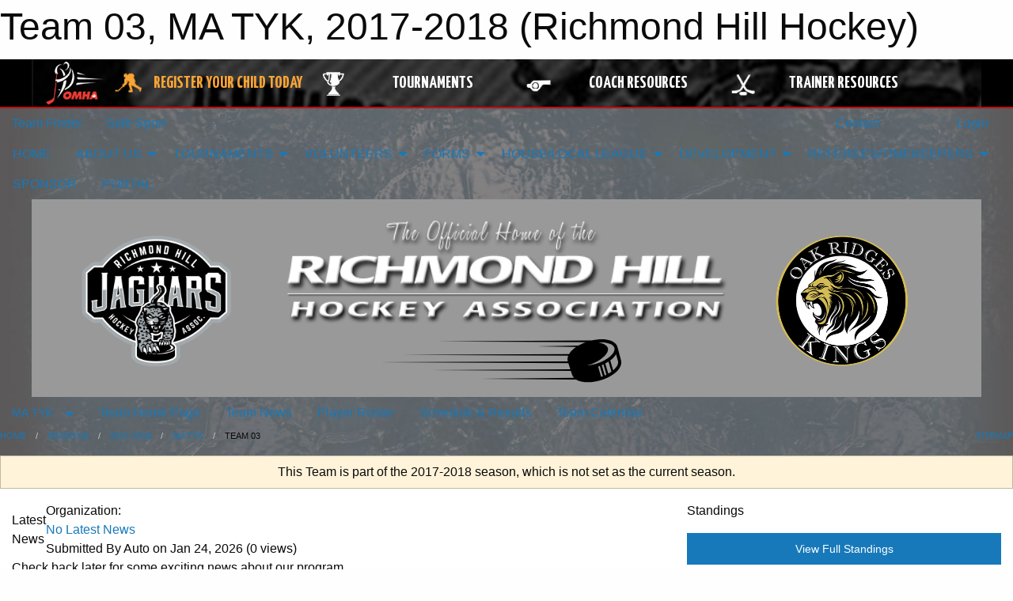

--- FILE ---
content_type: text/html; charset=utf-8
request_url: https://richmondhillhockey.com/Teams/2172/
body_size: 11375
content:


<!DOCTYPE html>

<html class="no-js" lang="en">
<head><meta charset="utf-8" /><meta http-equiv="x-ua-compatible" content="ie=edge" /><meta name="viewport" content="width=device-width, initial-scale=1.0" /><link rel="preconnect" href="https://cdnjs.cloudflare.com" /><link rel="dns-prefetch" href="https://cdnjs.cloudflare.com" /><link rel="preconnect" href="https://fonts.gstatic.com" /><link rel="dns-prefetch" href="https://fonts.gstatic.com" /><title>
	2017-2018 > MA TYK > Team 03 (Richmond Hill Hockey)
</title><link rel="stylesheet" href="https://fonts.googleapis.com/css2?family=Oswald&amp;family=Roboto&amp;family=Passion+One:wght@700&amp;display=swap" />

    <!-- Compressed CSS -->
    <link rel="stylesheet" href="https://cdnjs.cloudflare.com/ajax/libs/foundation/6.7.5/css/foundation.min.css" /><link rel="stylesheet" href="https://cdnjs.cloudflare.com/ajax/libs/motion-ui/2.0.3/motion-ui.css" />

    <!--load all styles -->
    
  <meta name="keywords" content="Sportsheadz,Sports,Website,Minor,Premium,Scheduling" /><meta name="description" content="richmondhillhockey.com powered by MBSportsWeb" />


<link rel="stylesheet" href="/assets/responsive/css/networks/omha.min.css">
<link href='//fonts.googleapis.com/css?family=Yanone+Kaffeesatz:700|Open+Sans:800italic' rel='stylesheet' type='text/css'>

<style type="text/css" media="print">
    #omha_banner {
        display: none;
    }
</style>

<style type="text/css">
 body { --D-color-rgb-primary: 0,0,0; --D-color-rgb-secondary: 0,0,0; --D-color-rgb-link: 0,0,0; --D-color-rgb-link-hover: 0,0,0; --D-color-rgb-content-link: 0,0,0; --D-color-rgb-content-link-hover: 0,0,0 }  body { --D-fonts-main: 'Roboto', sans-serif }  body { --D-fonts-headings: 'Oswald', sans-serif }  body { --D-fonts-bold: 'Passion One', cursive }  body { --D-wrapper-max-width: 1200px }  .sitecontainer { background-color: rgb(91,89,89); } @media screen and (min-width: 64em) {  .sitecontainer { background-attachment: fixed; background-image: url('/domains/richmondhillhockey.com/bg_page.jpg'); background-position: center top; background-repeat: no-repeat; background-size: cover; } }  .sitecontainer main .wrapper { background-color: rgba(255,255,255,1); }  .bottom-drawer .content { background-color: rgba(255,255,255,1); } #wid35 .contained-image { max-width: 100%; max-height: initial; margin: .001em 0 } #wid45  {  } #wid46  { background-color: rgba(102,102,102,1.0) } .cMain_ctl144-outer .row-footer-terms { --color-bg-rgb-row: 102,102,102; --color-text-rgb-row: 0,0,0; --opacity-bg-row: 1.0; }
</style>
<link href="/Domains/richmondhillhockey.com/favicon.ico" rel="shortcut icon" /><link href="/assets/responsive/css/public.min.css?v=2025.07.27" type="text/css" rel="stylesheet" media="screen" /><link href="/Utils/Styles.aspx?ParentType=Team&amp;ParentID=2172&amp;Mode=Responsive&amp;Version=2026.01.10.21.14.19" type="text/css" rel="stylesheet" media="screen" /><script>var clicky_site_ids = clicky_site_ids || []; clicky_site_ids.push(100716517); var clicky_custom = {};</script>
<script async src="//static.getclicky.com/js"></script>
<script async src="//static.getclicky.com/inc/javascript/video/youtube.js"></script>
</head>
<body>
    
    
  <h1 class="hidden">Team 03, MA TYK, 2017-2018 (Richmond Hill Hockey)</h1>

    <form method="post" action="/Teams/2172/" id="frmMain">
<div class="aspNetHidden">
<input type="hidden" name="tlrk_ssm_TSSM" id="tlrk_ssm_TSSM" value="" />
<input type="hidden" name="tlrk_sm_TSM" id="tlrk_sm_TSM" value="" />
<input type="hidden" name="__EVENTTARGET" id="__EVENTTARGET" value="" />
<input type="hidden" name="__EVENTARGUMENT" id="__EVENTARGUMENT" value="" />
<input type="hidden" name="__VIEWSTATE" id="__VIEWSTATE" value="GU09wY7Y3j/96NxBiQZ4guloTBTPiJUISRmD02m2677TmcSEWorqsWKpvkAEnz2KUcEQ30Xr4gCb2R2J13udNVXerTDd2u/BXTFHYQjzUOT9n2yNVteCCwx5WCEH7nXO5C7c2N7IwQWTThlVAtQzFJmf0sMO0/lV/MZj02E3ZTStz9shhgR5N9p4Cb8VOZ/kos3ZWubR3KQ/p1W5/zp8hj4fGnT67xm3S/nnXQZdbd6UTnWR1kLInnFKlh/TZOjXHkWIJwHQuZ53xfiV6a1/aUjJMddj9IvORKcb04GC7TetFuU6KJLx0BeeUzUm/MXxRDPRNyl3s2Lx1sr40rWRPVUY1nwR2xDtqWBsRClyxPlIMPVp3RIP8Bz4ohy6JCc9ZcLAdldUq3NjumRbGRZx7ST0J2vsZYeRYoiXDwl2SZ6GxozR/rsU4NJheM4VGTis7U+gWfUiF4A4cMBF/uTh8kmgX/DIumj4Ts33aQqU+b2c484ESVcQG2HIrYQCbt3i1i17UV69y/oCTwSuvtMIww==" />
</div>

<script type="text/javascript">
//<![CDATA[
var theForm = document.forms['frmMain'];
if (!theForm) {
    theForm = document.frmMain;
}
function __doPostBack(eventTarget, eventArgument) {
    if (!theForm.onsubmit || (theForm.onsubmit() != false)) {
        theForm.__EVENTTARGET.value = eventTarget;
        theForm.__EVENTARGUMENT.value = eventArgument;
        theForm.submit();
    }
}
//]]>
</script>


<script src="/WebResource.axd?d=pynGkmcFUV13He1Qd6_TZCCA_cvrLtJff_ToVnO6iCHA3NPknFijNN6WLgCLQ5KibKjwpK928ggeUPbWv_Mgig2&amp;t=638901397900000000" type="text/javascript"></script>


<script src="https://ajax.aspnetcdn.com/ajax/4.5.2/1/MicrosoftAjax.js" type="text/javascript"></script>
<script src="https://ajax.aspnetcdn.com/ajax/4.5.2/1/MicrosoftAjaxWebForms.js" type="text/javascript"></script>
<script src="/assets/core/js/web/web.min.js?v=2025.07.27" type="text/javascript"></script>
<script src="https://d2i2wahzwrm1n5.cloudfront.net/ajaxz/2025.2.609/Common/Core.js" type="text/javascript"></script>
<script src="https://d2i2wahzwrm1n5.cloudfront.net/ajaxz/2025.2.609/Ajax/Ajax.js" type="text/javascript"></script>
<div class="aspNetHidden">

	<input type="hidden" name="__VIEWSTATEGENERATOR" id="__VIEWSTATEGENERATOR" value="CA0B0334" />
	<input type="hidden" name="__EVENTVALIDATION" id="__EVENTVALIDATION" value="8702yV1gsy6uQRVpdBZamignLITJeoUB0nVg6GUayZKHNUPlMwK7y9Pt36ajBQhZk2d+pGHwOrio/wicA+gm5itnp/FfteJSFSouQBPPIGWZCj5gq/Nx1Ge3+hjP924w" />
</div>
        <script type="text/javascript">
//<![CDATA[
Sys.WebForms.PageRequestManager._initialize('ctl00$tlrk_sm', 'frmMain', ['tctl00$tlrk_ramSU','tlrk_ramSU'], [], [], 90, 'ctl00');
//]]>
</script>

        <!-- 2025.2.609.462 --><div id="tlrk_ramSU">
	<span id="tlrk_ram" style="display:none;"></span>
</div>
        




<div id="omha_banner" style="position:relative; z-index: 1000;">
    <div class="grid-container">
        <div class="grid-x align-middle">
            <div class="cell shrink">
                <a href="http://www.omha.net/" target="_blank" title="Link to OMHA Website" rel="noopener">
                    <img src="//mbswcdn.com/img/omha/network_omha_logo.png" class="omha-logo" alt="OMHA Logo" />
                </a>
            </div>
            <div class="cell auto text-center hide-for-large">
                <button class="dropdown button hollow secondary" style="margin: 0;" type="button" data-open="omha_network_modal">OMHA Digital Network</button>
            </div>
            <div class="cell auto show-for-large">
                <div class="grid-x align-middle align-justify omha-links">
                    <div class="cell auto omha-hover omha-link text-center"><a class="" href="/Register/" target="" rel="noopener" title="Register Your Child Today"><div class="grid-x align-middle"><div class="cell shrink icon"><img src="https://omhaoffice.com/public/images/common/pages/NetworkBanner/hockey_player_yellow.png" alt="Icon for Register Your Child Today" /></div><div class="cell auto text-center"><span style="color: #F9A435;">Register Your Child Today</span></div></div></a></div><div class="cell auto omha-hover omha-link text-center"><a class="" href="https://www.omha.net/findatournament?utm_source=OMHA_Network&utm_medium=rss&utm_campaign=Tournaments" target="_blank" rel="noopener" title="Tournaments"><div class="grid-x align-middle"><div class="cell shrink icon"><img src="https://omhaoffice.com/public/images/common/pages/NetworkBanner/network_tournaments.png" alt="Icon for Tournaments" /></div><div class="cell auto text-center">Tournaments</div></div></a></div><div class="cell auto omha-hover omha-link text-center"><a class="" href="https://www.omha.net/coach?utm_source=OMHA_Network&utm_medium=rss&utm_campaign=Coaches" target="_blank" rel="noopener" title="Coach Resources"><div class="grid-x align-middle"><div class="cell shrink icon"><img src="https://omhaoffice.com/public/images/common/pages/NetworkBanner/network_coach_resources.png" alt="Icon for Coach Resources" /></div><div class="cell auto text-center">Coach Resources</div></div></a></div><div class="cell auto omha-hover omha-link text-center"><a class="" href="https://www.omha.net/trainer?utm_source=OMHA_Network&utm_medium=rss&utm_campaign=Trainers" target="_blank" rel="noopener" title="Trainer Resources"><div class="grid-x align-middle"><div class="cell shrink icon"><img src="https://omhaoffice.com/public/images/common/pages/NetworkBanner/network_clinics.png" alt="Icon for Trainer Resources" /></div><div class="cell auto text-center">Trainer Resources</div></div></a></div>
                </div>
            </div>
            <div class="cell shrink">
                <div class="grid-x small-up-4 large-up-2 text-center social-icons">
                    <div class="cell shrink"><a href="https://www.facebook.com/OntarioMinorHockey" target="_blank" rel="noopener"><i class="fab fa-facebook-square" title="OMHA Facebook Page"></i></a></div>
                    <div class="cell shrink"><a href="https://x.com/HometownHockey" target="_blank" rel="noopener"><i class="fab fa-square-x-twitter" title="OMHA X Account"></i></a></div>
                    <div class="cell shrink"><a href="https://www.youtube.com/user/OntarioMinorHockey" target="_blank" rel="noopener"><i class="fab fa-youtube-square" title="OMHA YouTube Channel"></i></a></div>
                    <div class="cell shrink"><a href="https://instagram.com/ontariominorhockey" target="_blank" rel="noopener"><i class="fab fa-instagram-square" title="OMHA Instagram Page"></i></a></div>
                </div>
            </div>
        </div>
    </div>
    <div class="large reveal" id="omha_network_modal" data-reveal data-v-offset="0">
        <h3 class="h3">
            <img src="//mbswcdn.com/img/omha/network_omha_logo.png" class="omha-logo" alt="OMHA Logo" />
            OMHA Digital Network
        </h3>
        <div class="stacked-for-small button-group hollow secondary expanded"><a class=" button modal-link" href="/Register/" target="" rel="noopener" title="Register Your Child Today"><img src="https://omhaoffice.com/public/images/common/pages/NetworkBanner/hockey_player_yellow.png" alt="Icon for Register Your Child Today" /><span style="color: #F9A435;">Register Your Child Today</span></a><a class=" button modal-link" href="https://www.omha.net/findatournament?utm_source=OMHA_Network&utm_medium=rss&utm_campaign=Tournaments" target="_blank" rel="noopener" title="Tournaments"><img src="https://omhaoffice.com/public/images/common/pages/NetworkBanner/network_tournaments.png" alt="Icon for Tournaments" />Tournaments</a><a class=" button modal-link" href="https://www.omha.net/coach?utm_source=OMHA_Network&utm_medium=rss&utm_campaign=Coaches" target="_blank" rel="noopener" title="Coach Resources"><img src="https://omhaoffice.com/public/images/common/pages/NetworkBanner/network_coach_resources.png" alt="Icon for Coach Resources" />Coach Resources</a><a class=" button modal-link" href="https://www.omha.net/trainer?utm_source=OMHA_Network&utm_medium=rss&utm_campaign=Trainers" target="_blank" rel="noopener" title="Trainer Resources"><img src="https://omhaoffice.com/public/images/common/pages/NetworkBanner/network_clinics.png" alt="Icon for Trainer Resources" />Trainer Resources</a></div>
        <button class="close-button" data-close aria-label="Close modal" type="button">
            <span aria-hidden="true">&times;</span>
        </button>
    </div>
</div>





        
  <div class="sitecontainer"><div id="row32" class="row-outer  not-editable"><div class="row-inner"><div id="wid33"><div class="outer-top-bar"><div class="wrapper row-top-bar"><div class="grid-x grid-padding-x align-middle"><div class="cell shrink show-for-small-only"><div class="cell small-6" data-responsive-toggle="top_bar_links" data-hide-for="medium"><button title="Toggle Top Bar Links" class="menu-icon" type="button" data-toggle></button></div></div><div class="cell shrink"><a href="/Seasons/Current/">Team Finder</a></div><div class="cell shrink"><a href="/SafeSport/">Safe Sport</a></div><div class="cell shrink"><div class="grid-x grid-margin-x"><div class="cell auto"><a href="https://www.facebook.com/RichmondHillHockey/" target="_blank" rel="noopener"><i class="fab fa-facebook" title="Facebook"></i></a></div><div class="cell auto"><a href="https://www.twitter.com/RHHA_Hockey" target="_blank" rel="noopener"><i class="fab fa-x-twitter" title="Twitter"></i></a></div><div class="cell auto"><a href="https://instagram.com/richmondhillhockey" target="_blank" rel="noopener"><i class="fab fa-instagram" title="Instagram"></i></a></div></div></div><div class="cell auto show-for-medium"><ul class="menu align-right"><li><a href="/Contact/"><i class="fas fa-address-book" title="Contacts"></i>&nbsp;Contact</a></li><li><a href="/Search/"><i class="fas fa-search" title="Search"></i><span class="hide-for-medium">&nbsp;Search</span></a></li></ul></div><div class="cell auto medium-shrink text-right"><ul class="dropdown menu align-right" data-dropdown-menu><li><a href="/Account/Login/?ReturnUrl=%2fTeams%2f2172%2f" rel="nofollow"><i class="fas fa-sign-in-alt"></i>&nbsp;Login</a></li></ul></div></div><div id="top_bar_links" class="hide-for-medium" style="display:none;"><ul class="vertical menu"><li><a href="/Contact/"><i class="fas fa-address-book" title="Contacts"></i>&nbsp;Contact</a></li><li><a href="/Search/"><i class="fas fa-search" title="Search"></i><span class="hide-for-medium">&nbsp;Search</span></a></li></ul></div></div></div>
</div></div></div><header id="header" class="hide-for-print"><div id="row38" class="row-outer  not-editable"><div class="row-inner wrapper"><div id="wid39">
</div></div></div><div id="row1" class="row-outer"><div class="row-inner wrapper"><div id="wid2"></div></div></div><div id="row34" class="row-outer  not-editable"><div class="row-inner wrapper"><div id="wid36">
        <div class="cMain_ctl19-row-menu row-menu org-menu">
            
            <div class="grid-x align-middle">
                
                <nav class="cell auto">
                    <div class="title-bar" data-responsive-toggle="cMain_ctl19_menu" data-hide-for="large">
                        <div class="title-bar-left">
                            
                            <ul class="horizontal menu">
                                
                                <li><a href="/">HOME</a></li>
                                
                                <li><a href="/Seasons/Current/">Team Finder</a></li>
                                
                            </ul>
                            
                        </div>
                        <div class="title-bar-right">
                            <div class="title-bar-title" data-toggle="cMain_ctl19_menu">Organization Menu&nbsp;<i class="fas fa-bars"></i></div>
                        </div>
                    </div>
                    <ul id="cMain_ctl19_menu" style="display: none;" class="vertical large-horizontal menu " data-responsive-menu="drilldown large-dropdown" data-back-button='<li class="js-drilldown-back"><a class="sh-menu-back"></a></li>'>
                        <li class="hover-nonfunction"><a href="/">HOME</a></li><li class="hover-nonfunction"><a>ABOUT US</a><ul class="menu vertical nested"><li class="hover-nonfunction"><a href="/Pages/22766/Why_Richmond_Hill_Hockey_/">Why Richmond Hill Hockey?</a></li><li class="hover-nonfunction"><a href="/Contact/1005/">Contact Us</a></li><li class="hover-nonfunction"><a href="/Staff/1003/">Staff</a></li><li class="hover-nonfunction"><a href="/Pages/21937/Constitution_and_By-laws/">Constitution &amp; By-laws</a></li><li class="hover-nonfunction"><a href="/Pages/7975/Code_of_Conduct/">Code of Conduct</a></li><li class="hover-nonfunction"><a href="/Links/">LINKS</a></li><li class="hover-nonfunction"><a href="/Pages/21348/RHHA_Refund_Policy/">RHHA Refund Policy</a></li><li class="hover-nonfunction"><a href="/Pages/15369/Underage_Player_Policy/">Underage Player Policy</a></li><li class="hover-nonfunction"><a>Photo Galleries</a><ul class="menu vertical nested"><li class="hover-nonfunction"><a href="/Galleries/5752/CHAMPIONSHIPS/"><i class="fa fa-images"></i>CHAMPIONSHIPS</a></li><li class="hover-nonfunction"><a href="/Galleries/9589/Website_Instructions_HL/"><i class="fa fa-images"></i>Website Instructions HL</a></li></ul></li></ul></li><li class="hover-nonfunction"><a>TOURNAMENTS</a><ul class="menu vertical nested"><li class="hover-nonfunction"><a href="/Tournaments/5107/A_EARLY_BIRD/">MARY PARKINSON PRE-SEASON A</a></li><li class="hover-nonfunction"><a href="/Tournaments/5161/AA_EARLY_BIRD/">MARY PARKINSON PRE-SEASON AA</a></li><li class="hover-nonfunction"><a href="/Tournaments/5061/AA_and_A_RICHMOND_HILL_JAGUARS_END_OF_SEASON_TOURNAMENT/">AA &amp; A, MD RICHMOND HILL JAGUARS END OF SEASON</a></li><li class="hover-nonfunction"><a href="/Tournaments/5071/RICHMOND_HILL_JAGUARS_SELECT_TOURNAMENT/">RICHMOND HILL JAGUARS SELECT</a></li></ul></li><li class="hover-nonfunction"><a>VOLUNTEERS</a><ul class="menu vertical nested"><li class="hover-nonfunction"><a href="/Pages/22798/Why_Volunteer_/">Why Volunteer?</a></li><li class="hover-nonfunction"><a href="/Forms/4562/VOLUNTEER_REGISTRATION_FORM_/"><i class="fab fa-wpforms"></i>HOW TO VOLUNTEER</a></li></ul></li><li class="hover-nonfunction"><a>FORMS</a><ul class="menu vertical nested"><li class="hover-nonfunction"><a href="/Pages/22228/2025_BOD_NOMINATION_FORM/">2025 BOD NOMINATION FORM</a></li><li class="hover-nonfunction"><a href="/Pages/3716/INCIDENT_COMPLAINT_FORM/">INCIDENT/COMPLAINT FORM</a></li><li class="hover-nonfunction"><a href="/Pages/16479/BIRTH_CERTIFICATES/">BIRTH CERTIFICATES</a></li><li class="hover-nonfunction"><a href="/Pages/7124/VULNERABLE_SECTOR_CHECK/">VULNERABLE SECTOR CHECK</a></li><li class="hover-nonfunction"><a href="/Pages/6208/PARENT_RESPECT_IN_SPORT/">PARENT RESPECT IN SPORT</a></li></ul></li><li class="hover-nonfunction"><a>HOUSE/LOCAL LEAGUE </a><ul class="menu vertical nested"><li class="hover-nonfunction"><a href="/Pages/21140/HOUSE_LEAGUE_INFORMATION/">HOUSE LEAGUE INFORMATION</a></li><li class="hover-nonfunction"><a href="/Pages/6243/PLAYER_REGISTRATION_2025-26_(ON-LINE)/">PLAYER REGISTRATION 2025-26 (ON-LINE)</a></li><li class="hover-nonfunction"><a href="/Pages/21281/HL_CHAMPIONSHIP_DAY_VIDEO/">HL CHAMPIONSHIP DAY VIDEO</a></li><li class="hover-nonfunction"><a href="/Pages/21131/INITIATION_PROGRAM_INFORMATION_VIDEO/">INITIATION PROGRAM INFORMATION VIDEO</a></li><li class="hover-nonfunction"><a href="/Pages/3370/AGE_REFERENCE_CHART_2025-26/">AGE REFERENCE CHART 2025-26</a></li><li class="hover-nonfunction"><a href="/Pages/21277/LOCAL_LEAGUE_INFORMATION_VIDEO/">LOCAL LEAGUE INFORMATION VIDEO</a></li><li class="hover-nonfunction"><a href="/Pages/22613/LOCAL_LEAGUE/">LOCAL LEAGUE</a></li><li class="hover-nonfunction"><a href="/Pages/1676/EQUIPMENT/">EQUIPMENT</a></li></ul></li><li class="hover-nonfunction"><a>DEVELOPMENT</a><ul class="menu vertical nested"><li class="hover-nonfunction"><a href="/Pages/21367/Skills_Sessions_2025-26/">Skills Sessions 2025-26</a></li><li class="hover-nonfunction"><a href="/Pages/20694/INITIATION_PROGRAM_(IP)/">INITIATION PROGRAM (IP)</a></li><li class="hover-nonfunction"><a href="/Pages/9419/Rep/">Rep</a></li><li class="hover-nonfunction"><a href="/Pages/9420/House_League/">House League</a></li><li class="hover-nonfunction"><a href="/Pages/9540/Goalie_Development/">Goalie Development</a></li></ul></li><li class="hover-nonfunction"><a>REFEREES/TIMEKEEPERS</a><ul class="menu vertical nested"><li class="hover-nonfunction"><a href="/Pages/1449/Purpose_and_Responsibilities/">Purpose &amp; Responsibilities</a></li><li class="hover-nonfunction"><a href="/Pages/1480/Development_Program/">Development Program</a></li><li class="hover-nonfunction"><a href="/Pages/1359/How_to_Become_a_Referee/">How to Become a Referee</a></li><li class="hover-nonfunction"><a href="/Pages/1521/Ref_Gear/">Ref Gear</a></li><li class="hover-nonfunction"><a href="/Pages/13127/Timekeeper_Information/">Timekeeper Information</a></li><li class="hover-nonfunction"><a href="/Public/Documents/Ref_History.pdf" target="_blank" rel="noopener"><i class="fa fa-file-pdf"></i>History of the RHHRA</a></li></ul></li><li class="hover-nonfunction"><a href="/Pages/2112/SPONSOR/">SPONSOR</a></li><li class="hover-nonfunction"><a href="/Pages/2250/PORTAL/">PORTAL</a></li>
                    </ul>
                </nav>
            </div>
            
        </div>
        </div><div id="wid35"><div class="cMain_ctl22-row-masthead row-masthead"><div class="grid-x align-middle text-center"><div class="cell small-12"><img class="contained-image" src="/domains/richmondhillhockey.com/Untitled_design_(14).png" alt="Banner Image" /></div></div></div>
</div><div id="wid37">
<div class="cMain_ctl25-row-menu row-menu">
    <div class="grid-x align-middle">
        
        <div class="cell shrink show-for-large">
            <button class="dropdown button clear" style="margin: 0;" type="button" data-toggle="cMain_ctl25_league_dropdown">MA TYK</button>
        </div>
        
        <nav class="cell auto">
            <div class="title-bar" data-responsive-toggle="cMain_ctl25_menu" data-hide-for="large">
                <div class="title-bar-left flex-child-shrink">
                    <div class="grid-x align-middle">
                        
                        <div class="cell shrink">
                            <button class="dropdown button clear" style="margin: 0;" type="button" data-open="cMain_ctl25_league_modal">MA TYK</button>
                        </div>
                        
                    </div>
                </div>
                <div class="title-bar-right flex-child-grow">
                    <div class="grid-x align-middle">
                        <div class="cell auto"></div>
                        
                        <div class="cell shrink">
                            <div class="title-bar-title" data-toggle="cMain_ctl25_menu">Team 03 Menu&nbsp;<i class="fas fa-bars"></i></div>
                        </div>
                    </div>
                </div>
            </div>
            <ul id="cMain_ctl25_menu" style="display: none;" class="vertical large-horizontal menu " data-responsive-menu="drilldown large-dropdown" data-back-button='<li class="js-drilldown-back"><a class="sh-menu-back"></a></li>'>
                <li><a href="/Teams/2172/">Team Home Page</a></li><li><a href="/Teams/2172/Articles/">Team News</a></li><li><a href="/Teams/2172/Players/">Player Roster</a></li><li><a href="/Teams/2172/Schedule/">Schedule & Results</a></li><li><a href="/Teams/2172/Calendar/">Team Calendar</a></li>
            </ul>
        </nav>
        
    </div>
    
    <div class="dropdown-pane" id="cMain_ctl25_league_dropdown" data-dropdown data-close-on-click="true" style="width: 600px;">
        <div class="grid-x grid-padding-x grid-padding-y">
            <div class="cell medium-5">
                <ul class="menu vertical">
                    <li><a href="/Leagues/2169/">League Home Page</a></li><li><a href="/Leagues/2169/Articles/">League News</a></li><li><a href="/Leagues/2169/Schedule/">Schedule & Results</a></li><li><a href="/Leagues/2169/Standings/">League Standings</a></li><li><a href="/Leagues/2169/Calendar/">League Calendar</a></li>
                </ul>
            </div>
            <div class="cell medium-7">
            
                <h5 class="h5">Team Websites</h5>
                <hr />
                <div class="grid-x text-center small-up-2 site-list">
                    
                    <div class="cell"><a href="/Teams/2170/">Team 01</a></div>
                    
                    <div class="cell"><a href="/Teams/2171/">Team 02</a></div>
                    
                    <div class="cell current">Team 03</div>
                    
                    <div class="cell"><a href="/Teams/2173/">Team 04</a></div>
                    
                    <div class="cell"><a href="/Teams/2174/">Team 05</a></div>
                    
                    <div class="cell"><a href="/Teams/2175/">Team 06</a></div>
                    
                </div>
            
            </div>
        </div>
    </div>
    <div class="large reveal cMain_ctl25-row-menu-reveal row-menu-reveal" id="cMain_ctl25_league_modal" data-reveal>
        <h3 class="h3">MAJOR TYKE</h3>
        <hr />
        <div class="grid-x grid-padding-x grid-padding-y">
            <div class="cell medium-5">
                <ul class="menu vertical">
                    <li><a href="/Leagues/2169/">League Home Page</a></li><li><a href="/Leagues/2169/Articles/">League News</a></li><li><a href="/Leagues/2169/Schedule/">Schedule & Results</a></li><li><a href="/Leagues/2169/Standings/">League Standings</a></li><li><a href="/Leagues/2169/Calendar/">League Calendar</a></li>
                </ul>
            </div>
            <div class="cell medium-7">
            
                <h5 class="h5">Team Websites</h5>
                <hr />
                <div class="grid-x text-center small-up-2 site-list">
                    
                    <div class="cell"><a href="/Teams/2170/">Team 01</a></div>
                    
                    <div class="cell"><a href="/Teams/2171/">Team 02</a></div>
                    
                    <div class="cell current">Team 03</div>
                    
                    <div class="cell"><a href="/Teams/2173/">Team 04</a></div>
                    
                    <div class="cell"><a href="/Teams/2174/">Team 05</a></div>
                    
                    <div class="cell"><a href="/Teams/2175/">Team 06</a></div>
                    
                </div>
            
            </div>
        </div>
        <button class="close-button" data-close aria-label="Close modal" type="button">
            <span aria-hidden="true">&times;</span>
        </button>
    </div>
    
</div>
</div></div></div><div id="row40" class="row-outer  not-editable"><div class="row-inner wrapper"><div id="wid41">
<div class="cMain_ctl30-row-breadcrumb row-breadcrumb">
    <div class="grid-x"><div class="cell auto"><nav aria-label="You are here:" role="navigation"><ul class="breadcrumbs"><li><a href="/" title="Main Home Page">Home</a></li><li><a href="/Seasons/" title="List of seasons">Seasons</a></li><li><a href="/Seasons/2163/" title="Season details for 2017-2018">2017-2018</a></li><li><a href="/Leagues/2169/" title="MAJOR TYKE Home Page">MA TYK</a></li><li>Team 03</li></ul></nav></div><div class="cell shrink"><ul class="breadcrumbs"><li><a href="/Sitemap/" title="Go to the sitemap page for this website"><i class="fas fa-sitemap"></i><span class="show-for-large">&nbsp;Sitemap</span></a></li></ul></div></div>
</div>
</div></div></div></header><main id="main"><div class="wrapper"><div id="row47" class="row-outer"><div class="row-inner"><div id="wid48"></div></div></div><div id="row42" class="row-outer  not-editable"><div class="row-inner"><div id="wid43">
<div class="cMain_ctl42-outer widget">
    <div class="callout small warning text-center">This Team is part of the 2017-2018 season, which is not set as the current season.</div>
</div>
</div></div></div><div id="row51" class="row-outer"><div class="row-inner"><div id="wid52"></div></div></div><div id="row3" class="row-outer"><div class="row-inner"><div class="grid-x grid-padding-x"><div id="row3col4" class="cell small-12 medium-7 large-8 "><div id="wid6"></div><div id="wid7"></div><div id="wid8"></div><div id="wid9">
<div class="cMain_ctl63-outer widget">
    <div class="carousel-row-wrapper"><div class="cMain_ctl63-carousel-row carousel-row news latest"><div class="carousel-item"><div class="grid-x align-middle header"><div class="cell shrink hide-for-small-only slantedtitle"><span>Latest<br />News</span></div><div class="cell auto"><div class="context show-for-medium">Organization:   </div><div class="title font-heading"><a href="/Teams/2172/Articles/0/No_Latest_News/" title="read more of this item" rel="nofollow">No Latest News</a></div><div class="author"><div> <span class="show-for-medium">Submitted</span> By Auto on Jan 24, 2026 (0 views)</div></div></div></div><div class="content" style="background-image: url('/public/images/common/logo.png');"><div class="outer"><div class="inner grid-y"><div class="cell auto"></div><div class="cell shrink overlay"><div class="synopsis">Check back later for some exciting news about our program.
</div></div></div></div></div></div></div></div>
</div>
</div><div id="wid10">
<div class="cMain_ctl66-outer widget">
    <div class="heading-4-wrapper"><div class="heading-4"><span class="pre"></span><span class="text">OMHA Headlines</span><span class="suf"></span></div></div><div class="carousel-row-wrapper"><div class="cMain_ctl66-carousel-row carousel-row news rss"><div class="carousel-item"><div class="content" style="background-image: url('https://cdn3.sportngin.com/attachments/news_article/b978-215830761/YT_COVER_E3.jpg');"><div class="outer"><div class="inner grid-y" style="background-image: url('https://cdn3.sportngin.com/attachments/news_article/b978-215830761/YT_COVER_E3.jpg');"><div class="cell auto"></div><div class="cell shrink overlay"><div class="synopsis"><div class="title font-heading"><a href="https://www.omha.net/news_article/show/1353940?referral=rss&referrer_id=1063069" title="read more of this item" target="_blank" rel="nofollow">Home Ice | The Showcase (S6E3)</a></div></div></div></div></div></div></div><div class="carousel-item"><div class="content" style="background-image: url('https://cdn4.sportngin.com/attachments/news_article/89a2-215817928/BursaryCatchup.jpg');"><div class="outer"><div class="inner grid-y" style="background-image: url('https://cdn4.sportngin.com/attachments/news_article/89a2-215817928/BursaryCatchup.jpg');"><div class="cell auto"></div><div class="cell shrink overlay"><div class="synopsis"><div class="title font-heading"><a href="https://www.omha.net/news_article/show/1353889?referral=rss&referrer_id=1063069" title="read more of this item" target="_blank" rel="nofollow">Bursary Program "Helped Get Post-Secondary Education Off the Ground"</a></div></div></div></div></div></div></div><div class="carousel-item"><div class="content" style="background-image: url('https://cdn3.sportngin.com/attachments/news_article/f38b-215797821/FirstShift.jpg');"><div class="outer"><div class="inner grid-y" style="background-image: url('https://cdn3.sportngin.com/attachments/news_article/f38b-215797821/FirstShift.jpg');"><div class="cell auto"></div><div class="cell shrink overlay"><div class="synopsis"><div class="title font-heading"><a href="https://www.omha.net/news_article/show/1353796?referral=rss&referrer_id=1063069" title="read more of this item" target="_blank" rel="nofollow">Associations: Apply Now to Host First Shift Program in 2026-27 Season</a></div></div></div></div></div></div></div><div class="carousel-item"><div class="content" style="background-image: url('https://cdn2.sportngin.com/attachments/news_article/3bca-196862965/TournamentTips.jpg');"><div class="outer"><div class="inner grid-y" style="background-image: url('https://cdn2.sportngin.com/attachments/news_article/3bca-196862965/TournamentTips.jpg');"><div class="cell auto"></div><div class="cell shrink overlay"><div class="synopsis"><div class="title font-heading"><a href="https://www.omha.net/news_article/show/1292831?referral=rss&referrer_id=1063069" title="read more of this item" target="_blank" rel="nofollow">The Pre-Tournament Packing Checklist for Hockey Parents</a></div></div></div></div></div></div></div><div class="carousel-item"><div class="content" style="background-image: url('https://cdn4.sportngin.com/attachments/news_article/1ccb-215624110/LateNightFuelEating.jpg');"><div class="outer"><div class="inner grid-y" style="background-image: url('https://cdn4.sportngin.com/attachments/news_article/1ccb-215624110/LateNightFuelEating.jpg');"><div class="cell auto"></div><div class="cell shrink overlay"><div class="synopsis"><div class="title font-heading"><a href="https://www.omha.net/news_article/show/1353288?referral=rss&referrer_id=1063069" title="read more of this item" target="_blank" rel="nofollow">Does Late-Night Eating Really Impact Performance?</a></div></div></div></div></div></div></div></div></div>
</div>
</div><div id="wid11"></div><div id="wid12"></div></div><div id="row3col5" class="cell small-12 medium-5 large-4 "><div id="wid13"></div><div id="wid14">
<div class="cMain_ctl80-outer widget">
<div class="heading-4-wrapper"><div class="heading-4"><span class="pre"></span><span class="text">Standings</span><span class="suf"></span></div></div><a style="margin: 1rem 0 2rem 0;" class="button expanded themed standings" href="/Leagues/2169/Standings/">View Full Standings</a>
</div>


<script type="text/javascript">
    function show_mini_standings(ID,name) {
        var appStandingsWrappers = document.getElementsByClassName(".app-standings");
        for (var i = 0; i < appStandingsWrappers.length; i++) { appStandingsWrappers[i].style.display = "none";  }
        document.getElementById("app-standings-" + ID).style.display = "block";
        document.getElementById("app-standings-chooser-button").textContent = name;
    }
</script></div><div id="wid15"></div><div id="wid16"></div><div id="wid17">
<div class="cMain_ctl89-outer widget">
    <div class="callout large text-center">No upcoming games scheduled.</div>
</div>
</div><div id="wid18"></div></div></div></div></div><div id="row19" class="row-outer"><div class="row-inner"><div id="wid20"></div><div id="wid21"></div></div></div><div id="row22" class="row-outer"><div class="row-inner"></div></div><div id="row23" class="row-outer"><div class="row-inner"><div class="grid-x grid-padding-x"><div id="row23col24" class="cell small-12 medium-7 large-8 "><div id="wid26">
<div class="cMain_ctl111-outer widget">
    <div class="heading-1-wrapper"><div class="heading-1"><div class="grid-x align-middle"><div class="cell auto"><span class="pre"></span><span class="text">Up Next</span><span class="suf"></span></div><div class="cell shrink"><a href="/Teams/2172/Calendar/">Full Calendar</a></div></div></div></div><div class="month home" data-sh-created="8:26 PM"><div class="week"><a id="Jan-24-2026" onclick="show_day_cMain_ctl111('Jan-24-2026')" class="day today">Today<div class="caldots"><div class="caldot">0 events</div></div></a><a id="Jan-25-2026" onclick="show_day_cMain_ctl111('Jan-25-2026')" class="day">Sun<div class="caldots"><div class="caldot">0 events</div></div></a><a id="Jan-26-2026" onclick="show_day_cMain_ctl111('Jan-26-2026')" class="day">Mon<div class="caldots"><div class="caldot">0 events</div></div></a><a id="Jan-27-2026" onclick="show_day_cMain_ctl111('Jan-27-2026')" class="day show-for-large">Tue<div class="caldots"><div class="caldot">0 events</div></div></a><a id="Jan-28-2026" onclick="show_day_cMain_ctl111('Jan-28-2026')" class="day show-for-large">Wed<div class="caldots"><div class="caldot">0 events</div></div></a></div></div><div class="cal-items home"><div class="day-details today" id="day-Jan-24-2026"><div class="empty">No events for Sat, Jan 24, 2026</div></div><div class="day-details " id="day-Jan-25-2026"><div class="empty">No events for Sun, Jan 25, 2026</div></div><div class="day-details " id="day-Jan-26-2026"><div class="empty">No events for Mon, Jan 26, 2026</div></div><div class="day-details " id="day-Jan-27-2026"><div class="empty">No events for Tue, Jan 27, 2026</div></div><div class="day-details " id="day-Jan-28-2026"><div class="empty">No events for Wed, Jan 28, 2026</div></div></div>
</div>

<script type="text/javascript">

    function show_day_cMain_ctl111(date) { var cell = $(".cMain_ctl111-outer #" + date); if (cell.length) { $(".cMain_ctl111-outer .day").removeClass("selected"); $(".cMain_ctl111-outer .day-details").removeClass("selected"); cell.addClass("selected"); $(".cMain_ctl111-outer .day-details").hide(); $(".cMain_ctl111-outer #day-" + date).addClass("selected").show(); } }

</script>


</div></div><div id="row23col25" class="cell small-12 medium-5 large-4 "><div id="wid27">
<div class="cMain_ctl116-outer widget">
<div class="heading-5-wrapper"><div class="heading-5"><span class="pre"></span><span class="text">Follow Us:</span><span class="suf"></span></div></div><div class="social-links"><ul class="tabs" data-tabs id="social-tabs"><li class="tabs-title is-active"><a href="#cMain_ctl116pnl_facebook" aria-selected="true"><i class="fab fa-4x fa-facebook"></i></a></li><li class="tabs-title "><a href="#cMain_ctl116pnl_twitter"><i class="fab fa-4x fa-x-twitter"></i></a></li></ul><div class="tabs-content" data-tabs-content="social-tabs"><div class="tabs-panel is-active" id="cMain_ctl116pnl_facebook"><div style="height: 500px;"><div id="fb-root"></div><script async defer crossorigin="anonymous" src="https://connect.facebook.net/en_US/sdk.js#xfbml=1&version=v10.0" nonce="kaEulp51"></script><div class="fb-page" data-href="https://www.facebook.com/RichmondHillHockey/" data-tabs="timeline" data-width="500" data-height="500" data-small-header="true" data-adapt-container-width="true" data-hide-cover="false" data-show-facepile="false"><blockquote cite="https://www.facebook.com/RichmondHillHockey/" class="fb-xfbml-parse-ignore"><a href="https://www.facebook.com/RichmondHillHockey/">Richmond Hill Hockey</a></blockquote></div></div></div><div class="tabs-panel " id="cMain_ctl116pnl_twitter"><div style="height: 500px;"><a class="twitter-timeline" data-height="500"  data-chrome="noheader transparent" href="https://twitter.com/RHHA_Hockey">Posts by RHHA_Hockey</a><script async src="https://platform.twitter.com/widgets.js" charset="utf-8"></script></div></div></div></div>
</div>
</div><div id="wid28"></div></div></div></div></div><div id="row29" class="row-outer"><div class="row-inner"><div id="wid30"></div><div id="wid31"></div></div></div><div id="row49" class="row-outer"><div class="row-inner"><div id="wid50"></div></div></div></div></main><footer id="footer" class="hide-for-print"><div id="row44" class="row-outer  not-editable"><div class="row-inner wrapper"><div id="wid45">
    <div class="cMain_ctl141-row-footer row-footer">
        <div class="grid-x"><div class="cell medium-6"><div class="grid-x grid-padding-x grid-padding-y align-middle text-center"><div class="cell small-3"><img class="contained-image" src="/domains/richmondhillhockey.com/newlogoRH.png" alt="Main Logo" /></div><div class="cell small-9"><div class="org"><span></span></div><div class="site"><span>17-18 MA TYK - Team 03</span></div></div></div></div><div class="cell medium-6"><div class="contact"><strong><span face="Arial" style="font-size: 14px;">RICHMOND HILL HOCKEY ASSOCIATION</span></strong><span face="Arial" style="font-size: 14px;"><br>Email:&nbsp; info@<a href="/cdn-cgi/l/email-protection#86f4efe5eeebe9e8e2eeefeaeaf5f2e7f4f5c6e9f3f2eae9e9eda8e5e9eb">richmondhill</a>hockey.com<br>Phone: &nbsp;905-770-0550<br>Fax: &nbsp;905-770-7712<br><br><strong>HOCKEY OFFICE HOURS: MON - THURS 9:30AM - 4PM&nbsp;</strong></span><br></div></div></div>
    </div>
</div><div id="wid46">

<div class="cMain_ctl144-outer">
    <div class="row-footer-terms">
        <div class="grid-x grid-padding-x grid-padding-y">
            <div class="cell">
                <ul class="menu align-center">
                    <li><a href="https://mail.mbsportsweb.ca/" rel="nofollow">Webmail</a></li>
                    <li id="cMain_ctl144_li_safesport"><a href="/SafeSport/">Safe Sport</a></li>
                    <li><a href="/Privacy-Policy/">Privacy Policy</a></li>
                    <li><a href="/Terms-Of-Use/">Terms of Use</a></li>
                    <li><a href="/Help/">Website Help</a></li>
                    <li><a href="/Sitemap/">Sitemap</a></li>
                    <li><a href="/Contact/">Contact</a></li>
                    <li><a href="/Subscribe/">Subscribe</a></li>
                </ul>
            </div>
        </div>
    </div>
</div>
</div></div></div></footer></div>
  
  
  

        
        
        <input type="hidden" name="ctl00$hfCmd" id="hfCmd" />
        <script data-cfasync="false" src="/cdn-cgi/scripts/5c5dd728/cloudflare-static/email-decode.min.js"></script><script type="text/javascript">
            //<![CDATA[
            function get_HFID() { return "hfCmd"; }
            function toggleBio(eLink, eBio) { if (document.getElementById(eBio).style.display == 'none') { document.getElementById(eLink).innerHTML = 'Hide Bio'; document.getElementById(eBio).style.display = 'block'; } else { document.getElementById(eLink).innerHTML = 'Show Bio'; document.getElementById(eBio).style.display = 'none'; } }
            function get_WinHeight() { var h = (typeof window.innerHeight != 'undefined' ? window.innerHeight : document.body.offsetHeight); return h; }
            function get_WinWidth() { var w = (typeof window.innerWidth != 'undefined' ? window.innerWidth : document.body.offsetWidth); return w; }
            function StopPropagation(e) { e.cancelBubble = true; if (e.stopPropagation) { e.stopPropagation(); } }
            function set_cmd(n) { var t = $get(get_HFID()); t.value = n, __doPostBack(get_HFID(), "") }
            function set_cookie(n, t, i) { var r = new Date; r.setDate(r.getDate() + i), document.cookie = n + "=" + escape(t) + ";expires=" + r.toUTCString() + ";path=/;SameSite=Strict"; }
            function get_cookie(n) { var t, i; if (document.cookie.length > 0) { t = document.cookie.indexOf(n + "="); if (t != -1) return t = t + n.length + 1, i = document.cookie.indexOf(";", t), i == -1 && (i = document.cookie.length), unescape(document.cookie.substring(t, i)) } return "" }
            function Track(goal_name) { if (typeof (clicky) != "undefined") { clicky.goal(goal_name); } }
                //]]>
        </script>
    

<script type="text/javascript">
//<![CDATA[
window.__TsmHiddenField = $get('tlrk_sm_TSM');Sys.Application.add_init(function() {
    $create(Telerik.Web.UI.RadAjaxManager, {"_updatePanels":"","ajaxSettings":[],"clientEvents":{OnRequestStart:"",OnResponseEnd:""},"defaultLoadingPanelID":"","enableAJAX":true,"enableHistory":false,"links":[],"styles":[],"uniqueID":"ctl00$tlrk_ram","updatePanelsRenderMode":0}, null, null, $get("tlrk_ram"));
});
//]]>
</script>
</form>

    <script src="https://cdnjs.cloudflare.com/ajax/libs/jquery/3.6.0/jquery.min.js"></script>
    <script src="https://cdnjs.cloudflare.com/ajax/libs/what-input/5.2.12/what-input.min.js"></script>
    <!-- Compressed JavaScript -->
    <script src="https://cdnjs.cloudflare.com/ajax/libs/foundation/6.7.5/js/foundation.min.js"></script>
    <!-- Slick Carousel Compressed JavaScript -->
    <script src="/assets/responsive/js/slick.min.js?v=2025.07.27"></script>

    <script>
        $(document).foundation();

        $(".sh-menu-back").each(function () {
            var backTxt = $(this).parent().closest(".is-drilldown-submenu-parent").find("> a").text();
            $(this).text(backTxt);
        });

        $(".hover-nonfunction").on("mouseenter", function () { $(this).addClass("hover"); });
        $(".hover-nonfunction").on("mouseleave", function () { $(this).removeClass("hover"); });
        $(".hover-function").on("mouseenter touchstart", function () { $(this).addClass("hover"); setTimeout(function () { $(".hover-function.hover .hover-function-links").css("pointer-events", "auto"); }, 100); });
        $(".hover-function").on("mouseleave touchmove", function () { $(".hover-function.hover .hover-function-links").css("pointer-events", "none"); $(this).removeClass("hover"); });

        function filteritems(containerid, item_css, css_to_show) {
            if (css_to_show == "") {
                $("#" + containerid + " ." + item_css).fadeIn();
            } else {
                $("#" + containerid + " ." + item_css).hide();
                $("#" + containerid + " ." + item_css + "." + css_to_show).fadeIn();
            }
        }

    </script>

    <script> $('.cMain_ctl66-carousel-row').slick({  lazyLoad: 'anticipated',  dots: true,  arrows: false,  infinite: true,  mobileFirst: true,  slidesToShow: 1,  slidesToScroll: 1,  responsive: [   { breakpoint: 640, settings: { slidesToShow: 2, slidesToScroll: 2 } },   { breakpoint: 1024, settings: { slidesToShow: 3, slidesToScroll: 3 } }  ] });</script>
<script> show_day_cMain_ctl111('Jan-24-2026')</script>

    <script type="text/javascript">
 var alt_title = $("h1.hidden").html(); if(alt_title != "") { clicky_custom.title = alt_title; }
</script>


    

<script defer src="https://static.cloudflareinsights.com/beacon.min.js/vcd15cbe7772f49c399c6a5babf22c1241717689176015" integrity="sha512-ZpsOmlRQV6y907TI0dKBHq9Md29nnaEIPlkf84rnaERnq6zvWvPUqr2ft8M1aS28oN72PdrCzSjY4U6VaAw1EQ==" data-cf-beacon='{"version":"2024.11.0","token":"b68f16fd6b2647fd831f874bf7316fe2","r":1,"server_timing":{"name":{"cfCacheStatus":true,"cfEdge":true,"cfExtPri":true,"cfL4":true,"cfOrigin":true,"cfSpeedBrain":true},"location_startswith":null}}' crossorigin="anonymous"></script>
</body>
</html>
